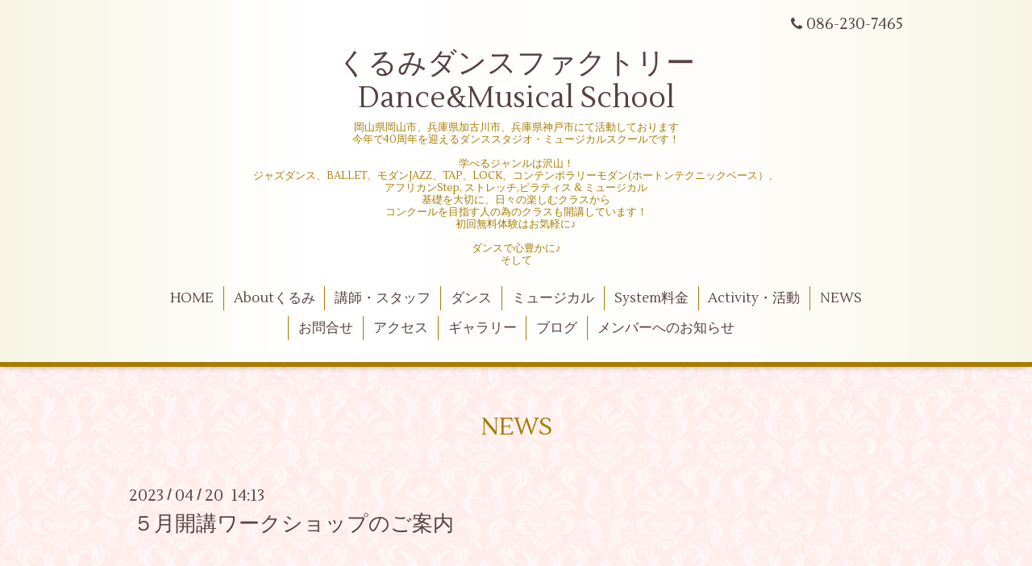

--- FILE ---
content_type: text/html; charset=utf-8
request_url: https://kurumidance.com/info/5112867
body_size: 4416
content:
<!DOCTYPE html>
<html lang="ja">
<head>
  <!-- Aroma: ver.202303270000 -->
  <meta charset="utf-8">
  <title>５月開講ワークショップのご案内 - くるみダンスファクトリー
Dance&amp;Musical School</title>
  <meta name="viewport" content="width=device-width,initial-scale=1,user-scalable=no">
  <meta name="description" content="【コンテンポラリーモダンＷＳ　with ケイコ デイビス先生】この度も「YGP2023 タンパファイナル」スモールアンサンブル部門において、ケイコ先生振付・ご指導作品「Gib...">
  <meta name="keywords" content="くるみダンスファクトリー,岡山,加古川,神戸,ダンス、バレエ、ミュージカル、子供ミュージカル、ジャズダンス、コンテンポラリーダンス、ＴＡＰ、ストレッチ、ピラティス、ボディコンディショニング、アフリカン">
  <meta property="og:title" content="５月開講ワークショップのご案内">
  <meta property="og:image" content="https://cdn.goope.jp/42823/190826171226ycy2.jpg">
  <meta property="og:site_name" content="くるみダンスファクトリー
Dance&amp;Musical School">
  <link rel="shortcut icon" href="//cdn.goope.jp/42823/231030104853-653f0b8566b13.ico" />
  <link rel="alternate" type="application/rss+xml" title="くるみダンスファクトリー
Dance&amp;Musical School / RSS" href="/feed.rss">
  <link rel="stylesheet" href="//fonts.googleapis.com/css?family=Lustria">
  <link rel="stylesheet" href="/style.css?908143-1736407895">
  <link rel="stylesheet" href="/css/font-awesome/css/font-awesome.min.css">
  <link rel="stylesheet" href="/assets/slick/slick.css">
  <link rel="stylesheet" href="/css/theme_aroma/colorbox.css">
  <script src="/assets/jquery/jquery-3.5.1.min.js"></script>
  <script src="/assets/clipsquareimage/jquery.clipsquareimage.js"></script>
</head>
<body id="info">

  <div class="totop">
    <i class="button fa fa-angle-up"></i>
  </div>

  <div id="container">

    <!-- #header -->
    <div id="header" class="cd-header">
      <div class="inner">

      <div class="element shop_tel" data-shoptel="086-230-7465">
        <div>
          <i class="fa fa-phone"></i>&nbsp;086-230-7465
        </div>
      </div>

      <h1 class="element logo">
        <a class="shop_sitename" href="https://kurumidance.com">くるみダンスファクトリー<br />
Dance&Musical School</a>
      </h1>

      <div class="element site_description">
        <span>岡山県岡山市、兵庫県加古川市、兵庫県神戸市にて活動しております<br />
今年で40周年を迎えるダンススタジオ・ミュージカルスクールです！<br />
<br />
学べるジャンルは沢山！<br />
ジャズダンス、BALLET、モダンJAZZ、TAP、LOCK、コンテンポラリーモダン(ホートンテクニックベース）、<br />
アフリカンStep, ストレッチ,ピラティス & ミュージカル<br />
基礎を大切に、日々の楽しむクラスから<br />
コンクールを目指す人の為のクラスも開講しています！<br />
初回無料体験はお気軽に♪<br />
<br />
ダンスで心豊かに♪<br />
そして</span>
      </div>

      <div class="element navi pc">
        <ul class="navi_list">
          
          <li class="navi_top">
            <a href="/" >HOME</a>
          </li>
          
          <li class="navi_free free_102891">
            <a href="/free/aboutkurumi" >Aboutくるみ</a>
          </li>
          
          <li class="navi_staff">
            <a href="/staff" >講師・スタッフ</a>
          </li>
          
          <li class="navi_free free_102888">
            <a href="/free/aboutdance" >ダンス</a>
          </li>
          
          <li class="navi_free free_102889">
            <a href="/free/aboutmusical" >ミュージカル</a>
          </li>
          
          <li class="navi_free free_102895">
            <a href="/free/system" >System料金</a>
          </li>
          
          <li class="navi_free free_109337">
            <a href="/free/activity" >Activity・活動</a>
          </li>
          
          <li class="navi_info active">
            <a href="/info" >NEWS</a><ul class="sub_navi">
<li><a href='/info/2026-01'>2026-01（1）</a></li>
<li><a href='/info/2025-10'>2025-10（1）</a></li>
<li><a href='/info/2025-09'>2025-09（5）</a></li>
<li><a href='/info/2025-08'>2025-08（2）</a></li>
<li><a href='/info/2025-05'>2025-05（1）</a></li>
<li><a href='/info/2025-02'>2025-02（3）</a></li>
<li><a href='/info/2025-01'>2025-01（2）</a></li>
<li><a href='/info/2024-12'>2024-12（1）</a></li>
<li><a href='/info/2024-08'>2024-08（3）</a></li>
<li><a href='/info/2024-05'>2024-05（2）</a></li>
<li><a href='/info/2024-02'>2024-02（5）</a></li>
<li><a href='/info/2024-01'>2024-01（3）</a></li>
<li><a href='/info/2023-12'>2023-12（2）</a></li>
<li><a href='/info/2023-11'>2023-11（2）</a></li>
<li><a href='/info/2023-10'>2023-10（5）</a></li>
<li><a href='/info/2023-09'>2023-09（1）</a></li>
<li><a href='/info/2023-08'>2023-08（2）</a></li>
<li><a href='/info/2023-07'>2023-07（2）</a></li>
<li><a href='/info/2023-06'>2023-06（1）</a></li>
<li><a href='/info/2023-05'>2023-05（1）</a></li>
<li><a href='/info/2023-04'>2023-04（1）</a></li>
<li><a href='/info/2023-03'>2023-03（3）</a></li>
<li><a href='/info/2023-02'>2023-02（1）</a></li>
<li><a href='/info/2023-01'>2023-01（1）</a></li>
<li><a href='/info/2022-12'>2022-12（4）</a></li>
<li><a href='/info/2022-11'>2022-11（1）</a></li>
<li><a href='/info/2022-10'>2022-10（4）</a></li>
<li><a href='/info/2022-09'>2022-09（2）</a></li>
<li><a href='/info/2022-08'>2022-08（1）</a></li>
<li><a href='/info/2022-07'>2022-07（1）</a></li>
<li><a href='/info/2022-06'>2022-06（3）</a></li>
<li><a href='/info/2022-05'>2022-05（2）</a></li>
<li><a href='/info/2022-04'>2022-04（1）</a></li>
<li><a href='/info/2022-03'>2022-03（3）</a></li>
<li><a href='/info/2022-02'>2022-02（1）</a></li>
<li><a href='/info/2022-01'>2022-01（1）</a></li>
<li><a href='/info/2021-11'>2021-11（2）</a></li>
<li><a href='/info/2021-09'>2021-09（3）</a></li>
<li><a href='/info/2021-08'>2021-08（2）</a></li>
<li><a href='/info/2021-06'>2021-06（1）</a></li>
<li><a href='/info/2021-05'>2021-05（5）</a></li>
<li><a href='/info/2021-04'>2021-04（3）</a></li>
<li><a href='/info/2021-03'>2021-03（8）</a></li>
<li><a href='/info/2021-02'>2021-02（8）</a></li>
<li><a href='/info/2021-01'>2021-01（5）</a></li>
<li><a href='/info/2020-12'>2020-12（4）</a></li>
<li><a href='/info/2020-11'>2020-11（2）</a></li>
<li><a href='/info/2020-10'>2020-10（8）</a></li>
<li><a href='/info/2020-09'>2020-09（2）</a></li>
<li><a href='/info/2020-08'>2020-08（3）</a></li>
<li><a href='/info/2020-07'>2020-07（1）</a></li>
<li><a href='/info/2020-06'>2020-06（2）</a></li>
<li><a href='/info/2020-05'>2020-05（1）</a></li>
<li><a href='/info/2020-04'>2020-04（3）</a></li>
<li><a href='/info/2020-03'>2020-03（1）</a></li>
<li><a href='/info/2019-12'>2019-12（1）</a></li>
<li><a href='/info/2019-11'>2019-11（1）</a></li>
<li><a href='/info/2019-10'>2019-10（1）</a></li>
<li><a href='/info/2019-07'>2019-07（3）</a></li>
<li><a href='/info/2019-04'>2019-04（2）</a></li>
<li><a href='/info/2019-02'>2019-02（1）</a></li>
<li><a href='/info/2018-12'>2018-12（1）</a></li>
<li><a href='/info/2018-09'>2018-09（1）</a></li>
<li><a href='/info/2018-07'>2018-07（1）</a></li>
<li><a href='/info/2018-06'>2018-06（1）</a></li>
<li><a href='/info/2018-04'>2018-04（1）</a></li>
<li><a href='/info/2018-03'>2018-03（1）</a></li>
<li><a href='/info/2018-02'>2018-02（2）</a></li>
<li><a href='/info/2017-12'>2017-12（4）</a></li>
<li><a href='/info/2017-08'>2017-08（2）</a></li>
<li><a href='/info/2017-07'>2017-07（1）</a></li>
<li><a href='/info/2017-06'>2017-06（2）</a></li>
<li><a href='/info/2016-10'>2016-10（2）</a></li>
</ul>

          </li>
          
          <li class="navi_contact">
            <a href="/contact" >お問合せ</a>
          </li>
          
          <li class="navi_free free_102818">
            <a href="/free/access" >アクセス</a>
          </li>
          
          <li class="navi_photo">
            <a href="/photo" >ギャラリー</a>
          </li>
          
          <li class="navi_links links_23631">
            <a href="http://kurumidance.blog84.fc2.com/" >ブログ</a>
          </li>
          
          <li class="navi_free free_150441">
            <a href="/free/memberonly" >メンバーへのお知らせ</a>
          </li>
          
        </ul>
      </div>
      <!-- /#navi -->

      </div>
      <!-- /.inner -->

      <div class="navi mobile"></div>

      <div id="button_navi">
        <div class="navi_trigger cd-primary-nav-trigger">
          <i class="fa fa-navicon"></i>
        </div>
      </div>

    </div>
    <!-- /#header -->

    <div id="content">

<!-- CONTENT ----------------------------------------------------------------------- -->






<!----------------------------------------------
ページ：インフォメーション
---------------------------------------------->
<div class="inner">

  <h2 class="page_title">
    <span>NEWS</span>
  </h2>

  <!-- .autopagerize_page_element -->
  <div class="autopagerize_page_element">

    
    <!-- .article -->
    <div class="article">

      <div class="date">
        2023<span> / </span>04<span> / </span>20&nbsp;&nbsp;14:13
      </div>

      <div class="body">
        <h3 class="article_title">
          <a href="/info/5112867">５月開講ワークショップのご案内</a>
        </h3>

        <div class="photo">
          
        </div>

        <div class="textfield">
          <p>&nbsp;</p>
<p>&nbsp;</p>
<p>【コンテンポラリーモダンＷＳ　with ケイコ デイビス先生】<br />この度も「YGP2023 タンパファイナル」スモールアンサンブル部門において、ケイコ先生振付・ご指導作品「Gibbous」 にて、TOP12入賞を頂きました。</p>
<p>ホートンテクニック・バレエを基礎とし、ケイコ先生特有のテイストを体験できるWSです！<br /><a href="https://cdn.goope.jp/42823/230501135757-644f46d53547f.jpg" target="_blank"><img src="https://cdn.goope.jp/42823/230501135757-644f46d53547f_l.jpg" alt="コンテモダンWS5月岡山.jpg" /><br /><br /><br /></a><a href="https://cdn.goope.jp/42823/230501135805-644f46dd72bd5.jpg" target="_blank"><img src="https://cdn.goope.jp/42823/230501135805-644f46dd72bd5_l.jpg" alt="コンテモダンWS5月加古川.jpg" /></a></p>
<p>&nbsp;</p>
<p>【アフリカンステップWS　with ヨーコ先生】</p>
<p>５月は祝日開講！<br />普段なかなかご都合の合われない方もぜひ！！</p>
<p><a href="https://cdn.goope.jp/42823/230420141431-6440ca378125e.jpg" target="_blank"><img src="https://cdn.goope.jp/42823/230420141431-6440ca378125e_l.jpg" alt="アフリカンWS5月.jpg" /></a></p>
        </div>
      </div>

    </div>
    <!-- /.article -->
    

  </div>
  <!-- /.autopagerize_page_element -->

</div>
<!-- /.inner -->




























<!-- CONTENT ----------------------------------------------------------------------- -->

    </div>
    <!-- /#content -->


    


    <div class="gadgets">
      <div class="inner">
      </div>
    </div>

    <div class="sidebar">
      <div class="inner">

        <div class="block today_area">
          <h3>Schedule</h3>
          <dl>
            <dt class="today_title">
              2026.01.22 Thursday
            </dt>
            
          </dl>
        </div>

        <div class="block counter_area">
          <h3>Counter</h3>
          <div>Today: <span class="num">3</span></div>
          <div>Yesterday: <span class="num">198</span></div>
          <div>Total: <span class="num">757718</span></div>
        </div>

        <div class="block qr_area">
          <h3>Mobile</h3>
          <img src="//r.goope.jp/qr/kurumidance"width="100" height="100" />
        </div>

      </div>
    </div>

    <div class="social">
      <div class="inner"><div id="navi_parts">
<div class="navi_parts_detail">
<iframe src="https://www.facebook.com/plugins/page.php?href=https%3A%2F%2Fwww.facebook.com%2Fkurumi.dance&tabs=timeline&width=0&height=0&small_header=false&adapt_container_width=true&hide_cover=false&show_facepile=true&appId" width="0" height="0" style="border:none;overflow:hidden" scrolling="no" frameborder="0" allowTransparency="true" allow="encrypted-media"></iframe>
</div>
<div class="navi_parts_detail">
<a href="http://kurumidance.blog84.fc2.com/" target="_blank"><img src="//cdn.goope.jp/42823/200916135353-5f619a61376a5.png" alt="" /></a>
</div>
<div class="navi_parts_detail">
<a href="https://lin.ee/Sie7Z2I"><img src="https://scdn.line-apps.com/n/line_add_friends/btn/ja.png" alt="友だち追加" height="80" border="0"></a>
</div>
</div>
<div id="social_widgets">
<div id="widget_twitter_follow" class="social_widget">
<div style="text-align:left;padding-bottom:10px;">
<a href="https://twitter.com/kurumidance1" class="twitter-follow-button" data-show-count="false" data-lang="ja">Follow @kurumidance1</a>
<script>!function(d,s,id){var js,fjs=d.getElementsByTagName(s)[0];if(!d.getElementById(id)){js=d.createElement(s);js.id=id;js.src="//platform.twitter.com/widgets.js";fjs.parentNode.insertBefore(js,fjs);}}(document,"script","twitter-wjs");</script>
</div>
</div>
<div id="widget_twitter_tweet" class="social_widget">
<div style="text-align:left;padding-bottom:10px;">
<a href="https://twitter.com/share" class="twitter-share-button" data-url="https://kurumidance.com" data-text="くるみダンスファクトリー
Dance&amp;amp;Musical School" data-lang="ja">Tweet</a>
<script>!function(d,s,id){var js,fjs=d.getElementsByTagName(s)[0];if(!d.getElementById(id)){js=d.createElement(s);js.id=id;js.src="https://platform.twitter.com/widgets.js";fjs.parentNode.insertBefore(js,fjs);}}(document,"script","twitter-wjs");</script>
</div>
</div>
<div  id="widget_facebook_like" class="social_widget">
<div style="text-align:left;padding-bottom:10px;">
<iframe src="//www.facebook.com/plugins/like.php?href=https%3A%2F%2Fkurumidance.com&amp;width&amp;layout=button_count&amp;action=like&amp;show_faces=false&amp;share=true&amp;height=21&amp;appId=837439917751931" scrolling="no" frameborder="0" style="border:none; overflow:hidden; height:21px;" allowTransparency="true"></iframe>
</div>
</div>
<div id="widget_facebook_follow" class="social_widget social_widget_facebook_likebox">
<div style="text-align:left;padding-bottom:10px;">
  <iframe src="https://www.facebook.com/plugins/page.php?href=https%3A%2F%2Fwww.facebook.com%2F413341588759020&tabs&width=340&height=70&small_header=true&adapt_container_width=true&hide_cover=true&show_facepile=false&appId" width="340" height="70" style="border:none;overflow:hidden;width:100%;" scrolling="no" frameborder="0" allowTransparency="true"></iframe>
</div>
</div>

</div>
</div>
    </div>

    <div id="footer">
        <div class="inner">

          <div class="shop_name">
            <a href="https://kurumidance.com">くるみダンスファクトリー</a>
          </div>

          <div class="footer_social_wrap">
            
            <a href="https://twitter.com/kurumidance1" target="_blank">
              <span class="icon-twitter"></span>
            </a>
            
            
            <a href="https://www.facebook.com/413341588759020" target="_blank">
              <span class="icon-facebook"></span>
            </a>
            

            
            <a href="https://www.instagram.com/kurumi_dance_factory/" target="_blank">
              <span class="icon-instagram"></span>
            </a>
            
          </div>

          

          <div class="copyright">
            &copy;2026 <a href="https://kurumidance.com">くるみダンスファクトリー</a>. All Rights Reserved.
          </div>

          <div>
            <div class="powered">
              Powered by <a class="link_color_02" href="https://goope.jp/">グーペ</a> /
              <a class="link_color_02" href="https://admin.goope.jp/">Admin</a>
            </div>

            <div class="shop_rss">
              <span>/ </span><a href="/feed.rss">RSS</a>
            </div>
          </div>

        </div>
    </div>

  </div>
  <!-- /#container -->

  <script src="/assets/colorbox/jquery.colorbox-1.6.4.min.js"></script>
  <script src="/js/tooltip.js"></script>
  <script src="/assets/slick/slick.js"></script>
  <script src="/assets/lineup/jquery-lineup.min.js"></script>
  <script src="/assets/tile/tile.js"></script>
  <script src="/js/theme_aroma/init.js"></script>
</body>
</html>
